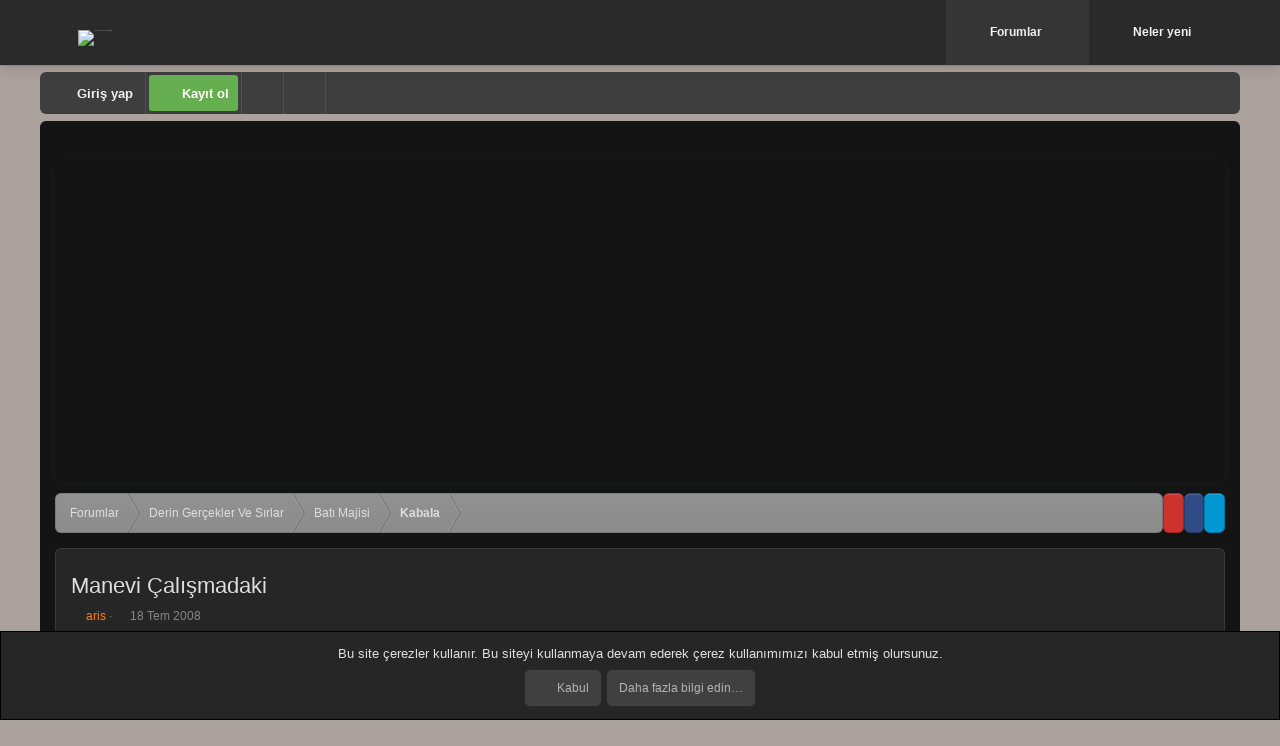

--- FILE ---
content_type: text/html; charset=utf-8
request_url: https://www.gizlimabet.com/konular/manevi-calismadaki.1096/
body_size: 23003
content:
<!DOCTYPE html>
<html id="XF" lang="tr-TR" dir="LTR"
	data-xf="2.3"
	data-app="public"
	
	
	data-template="thread_view"
	data-container-key="node-179"
	data-content-key="thread-1096"
	data-logged-in="false"
	data-cookie-prefix="xf_"
	data-csrf="1768463790,91147eedb23f7fed52f0e1754674eccc"
	data-style-id="14" 
	class="has-no-js template-thread_view"
	>
<head>
	
	
	

	<meta charset="utf-8" />
	<title>Manevi Çalışmadaki | &quot;Gizlimabet Parapsikoloji Platformu&quot;</title>
	<link rel="manifest" href="/webmanifest.php">

	<meta http-equiv="X-UA-Compatible" content="IE=Edge" />
	<meta name="viewport" content="width=device-width, initial-scale=1, viewport-fit=cover">

	
		
			
				<meta name="theme-color" media="(prefers-color-scheme: dark)" content="#454a54" />
				<meta name="theme-color" media="(prefers-color-scheme: light)" content="#262626" />
			
		
	

	<meta name="apple-mobile-web-app-title" content="&quot;Gizlimabet Parapsikoloji Platformu&quot;">
	

	
		
		<meta name="description" content="MANEVİ ÇALIŞMADAKİ, KABALA’DA DESTEK NEDİR? - ŞAMATİ 6

Kişi Kabala çalışırken ve tüm davranışlarının ihsan etmek için olmasını istediğinde, kişi her zaman..." />
		<meta property="og:description" content="MANEVİ ÇALIŞMADAKİ, KABALA’DA DESTEK NEDİR? - ŞAMATİ 6

Kişi Kabala çalışırken ve tüm davranışlarının ihsan etmek için olmasını istediğinde, kişi her zaman Işık’tan destek alabilmeye çalışmalıdır. Destek canlılık olarak düşünülebilir ve bu sevgi, korku, yükseliş hissi, tazelik vs gibi hislerdir..." />
		<meta property="twitter:description" content="MANEVİ ÇALIŞMADAKİ, KABALA’DA DESTEK NEDİR? - ŞAMATİ 6

Kişi Kabala çalışırken ve tüm davranışlarının ihsan etmek için olmasını istediğinde, kişi her zaman Işık’tan destek alabilmeye çalışmalıdır..." />
	
	
		<meta property="og:url" content="https://www.gizlimabet.com/konular/manevi-calismadaki.1096/" />
	
		<link rel="canonical" href="https://www.gizlimabet.com/konular/manevi-calismadaki.1096/" />
	

	
		
	
	
	<meta property="og:site_name" content="&quot;Gizlimabet Parapsikoloji Platformu&quot;" />


	
	
		
	
	
	<meta property="og:type" content="website" />


	
	
		
	
	
	
		<meta property="og:title" content="Manevi Çalışmadaki" />
		<meta property="twitter:title" content="Manevi Çalışmadaki" />
	


	
	
	
	

	
	
	
	
		
	
	

	<link rel="stylesheet" href="/css.php?css=public%3Anormalize.css%2Cpublic%3Afa.css%2Cpublic%3Avariations.less%2Cpublic%3Acore.less%2Cpublic%3Aapp.less&amp;s=14&amp;l=5&amp;d=1766483959&amp;k=d567b9f0aacc96877449533d84a6534e49dd6a3a" />

	<link rel="stylesheet" href="/css.php?css=public%3Amessage.less%2Cpublic%3Anotices.less%2Cpublic%3Ashare_controls.less%2Cpublic%3Aextra.less&amp;s=14&amp;l=5&amp;d=1766483959&amp;k=103884488b54493dd4c9b8c3f901d7d2487717e3" />


	
		<script src="/js/xf/preamble.min.js?_v=2570ef90"></script>
	

	
	<script src="/js/vendor/vendor-compiled.js?_v=2570ef90" defer></script>
	<script src="/js/xf/core-compiled.js?_v=2570ef90" defer></script>

	<script>
		window.addEventListener('DOMContentLoaded', function() {
			XF.extendObject(true, XF.config, {
				// 
				userId: 0,
				enablePush: false,
				pushAppServerKey: '',
				url: {
					fullBase: 'https://www.gizlimabet.com/',
					basePath: '/',
					css: '/css.php?css=__SENTINEL__&s=14&l=5&d=1766483959',
					js: '/js/__SENTINEL__?_v=2570ef90',
					icon: '/data/local/icons/__VARIANT__.svg?v=1766483960#__NAME__',
					iconInline: '/styles/fa/__VARIANT__/__NAME__.svg?v=5.15.3',
					keepAlive: '/login/keep-alive'
				},
				cookie: {
					path: '/',
					domain: '',
					prefix: 'xf_',
					secure: true,
					consentMode: 'simple',
					consented: ["optional","_third_party"]
				},
				cacheKey: 'f3ed7234243583f554e27d349fe769c5',
				csrf: '1768463790,91147eedb23f7fed52f0e1754674eccc',
				js: {},
				fullJs: false,
				css: {"public:message.less":true,"public:notices.less":true,"public:share_controls.less":true,"public:extra.less":true},
				time: {
					now: 1768463790,
					today: 1768424400,
					todayDow: 4,
					tomorrow: 1768510800,
					yesterday: 1768338000,
					week: 1767906000,
					month: 1767214800,
					year: 1767214800
				},
				style: {
					light: 'alternate',
					dark: 'default',
					defaultColorScheme: 'dark'
				},
				borderSizeFeature: '3px',
				fontAwesomeWeight: 'r',
				enableRtnProtect: true,
				
				enableFormSubmitSticky: true,
				imageOptimization: 'optimize',
				imageOptimizationQuality: 0.85,
				uploadMaxFilesize: 943718400,
				uploadMaxWidth: 0,
				uploadMaxHeight: 0,
				allowedVideoExtensions: ["m4v","mov","mp4","mp4v","mpeg","mpg","ogv","webm"],
				allowedAudioExtensions: ["mp3","opus","ogg","wav"],
				shortcodeToEmoji: true,
				visitorCounts: {
					conversations_unread: '0',
					alerts_unviewed: '0',
					total_unread: '0',
					title_count: true,
					icon_indicator: true
				},
				jsMt: {"xf\/action.js":"56eea1c7","xf\/embed.js":"56eea1c7","xf\/form.js":"56eea1c7","xf\/structure.js":"56eea1c7","xf\/tooltip.js":"56eea1c7"},
				jsState: {},
				publicMetadataLogoUrl: '',
				publicPushBadgeUrl: 'https://www.gizlimabet.com/styles/default/xenforo/bell.png'
			});

			XF.extendObject(XF.phrases, {
				// 
				date_x_at_time_y:     "{date} {time}\'de",
				day_x_at_time_y:      "{day} saat {time}\'de",
				yesterday_at_x:       "Dün {time} da",
				x_minutes_ago:        "{minutes} dakika önce",
				one_minute_ago:       "1 dakika önce",
				a_moment_ago:         "Az önce",
				today_at_x:           "Bugün {time}",
				in_a_moment:          "Birazdan",
				in_a_minute:          "Bir dakika içinde",
				in_x_minutes:         "{minutes} dakika sonra",
				later_today_at_x:     "Bu gün {time}",
				tomorrow_at_x:        "Yarın {time} \'da",
				short_date_x_minutes: "{minutes}m",
				short_date_x_hours:   "{hours}h",
				short_date_x_days:    "{days}d",

				day0: "Pazar",
				day1: "Pazartesi",
				day2: "Salı",
				day3: "Çarşamba",
				day4: "Perşembe",
				day5: "Cuma",
				day6: "Cumartesi",

				dayShort0: "Pazar",
				dayShort1: "Pzrts",
				dayShort2: "Salı",
				dayShort3: "Çrşb",
				dayShort4: "Prşb",
				dayShort5: "Cuma",
				dayShort6: "Cmrts",

				month0: "Ocak",
				month1: "Şubat",
				month2: "Mart",
				month3: "Nisan",
				month4: "Mayıs",
				month5: "Haziran",
				month6: "Temmuz",
				month7: "Ağustos",
				month8: "Eylül",
				month9: "Ekim",
				month10: "Kasım",
				month11: "Aralık",

				active_user_changed_reload_page: "Aktif kullanıcı değişti. Tarayıcı sayfanızı yenileyerek yeni aktif sisteme geçebilirisiniz.",
				server_did_not_respond_in_time_try_again: "Sunucu zamanında yanıt vermedi. Tekrar deneyin.",
				oops_we_ran_into_some_problems: "Hata! Bazı sorunlarla karşılaştık.",
				oops_we_ran_into_some_problems_more_details_console: "Hata! Bazı sorunlarla karşılaştık. Lütfen daha sonra tekrar deneyiniz. Sorun kullandığınız tarayıcısından kaynaklıda olabilir.",
				file_too_large_to_upload: "Dosya yüklenemeyecek kadar büyük.",
				uploaded_file_is_too_large_for_server_to_process: "Yüklemeye çalıştığınız dosya sunucunun işlemesi için çok büyük.",
				files_being_uploaded_are_you_sure: "Dosyalar hala yükleniyor. Bu formu göndermek istediğinizden emin misiniz?",
				attach: "Dosya ekle",
				rich_text_box: "Zengin metin kutusu",
				close: "Kapat",
				link_copied_to_clipboard: "Bağlantı panoya kopyalandı.",
				text_copied_to_clipboard: "Metin panoya kopyalandı.",
				loading: "Yükleniyor…",
				you_have_exceeded_maximum_number_of_selectable_items: "You have exceeded the maximum number of selectable items.",

				processing: "İşleminiz yapılıyor",
				'processing...': "İşleminiz yapılıyor…",

				showing_x_of_y_items: "{total} öğenin {count} tanesi gösteriliyor",
				showing_all_items: "Tüm öğeler gösteriliyor",
				no_items_to_display: "Görüntülenecek öğe yok",

				number_button_up: "Yükselt",
				number_button_down: "Düşür",

				push_enable_notification_title: "Push bildirimleri \"Gizlimabet Parapsikoloji Platformu\" adresinde başarıyla etkinleştirildi",
				push_enable_notification_body: "Push bildirimlerini etkinleştirdiğiniz için teşekkür ederiz!",

				pull_down_to_refresh: "Pull down to refresh",
				release_to_refresh: "Release to refresh",
				refreshing: "Refreshing…"
			});
		});
	</script>

	


	

	
	<script async src="https://www.googletagmanager.com/gtag/js?id=UA-49960598-1"></script>
	<script>
		window.dataLayer = window.dataLayer || [];
		function gtag(){dataLayer.push(arguments);}
		gtag('js', new Date());
		gtag('config', 'UA-49960598-1', {
			// 
			
			
		});
	</script>


	<script>
(function(){
let xfhtml = document.getElementById('XF');
function applySetting(settingName, settingOn, allowToggle){
	
	// Theme editor is enabled. Check for selected toggle, otherwise apply default
		if(allowToggle === 1){
			let choice = localStorage.getItem(settingName);
			if( (choice === 'on') || (!choice && (settingOn === 1)) ){
				xfhtml.classList.add(settingName);
			}
		} else if(settingOn === 1){
			xfhtml.classList.add(settingName);
		}
	
}

applySetting('focus-mobile-navigation-bar', 1, 1);


applySetting('focus-fluid', 0, 1);


applySetting('focus-grid', 0, 1);


applySetting('focus-sidebar-sticky', 1, 1);


applySetting('focus-sidebar-flip', 0, 1);





	let backgroundChoice = localStorage.getItem('xenfocusBackground-14');
	if(backgroundChoice){ xfhtml.setAttribute('data-focus-bg', '' + backgroundChoice + '');	} else { xfhtml.setAttribute('data-focus-bg', '1'); }

})();
</script>


</head>
<body data-template="thread_view">

















  
    
    
    


    
  
    



    
    
    
    


    
    
    


    
    
    
    




















<div class="p-pageWrapper" id="top">

	<!-- Header: start -->
	<header class="p-header" id="header">
		<div class="p-header-inner">
			<div class="p-header-content">

				

	

	<!-- Logo -->
	<div class="p-header-logo p-header-logo--image">
		<a href="https://www.gizlimabet.com" class='focus-logo'>
			
	<span class='focus-logo--holiday'>
		
			<i class="fa--xf far fa-heart "><svg xmlns="http://www.w3.org/2000/svg" role="img" aria-hidden="true" ><use href="/data/local/icons/regular.svg?v=1766483960#heart"></use></svg></i>
		
	</span>

			
				<span class='focus-logo--image'>
	                

	

	
		
		

		
	
		
		

		
	

	

	<picture data-variations="{&quot;default&quot;:{&quot;1&quot;:&quot;\/data\/assets\/logo_default\/xf-logo.png&quot;,&quot;2&quot;:null},&quot;alternate&quot;:{&quot;1&quot;:&quot;\/data\/assets\/logo_default\/xf-logo.png&quot;,&quot;2&quot;:null}}">
		
		
		

		
			
			
			

			
		

		<img src="/data/assets/logo_default/xf-logo.png"  width="100" height="36" alt="&quot;Gizlimabet Parapsikoloji Platformu&quot;" />
	</picture>


	            </span>
	        
	        
		</a>
	</div>



    <div class='focus-ad'></div>
	
    
    <!-- Navigation wrap -->
    <nav class='focus-wrap-nav'>
		<div class="p-nav-scroller hScroller" data-xf-init="h-scroller" data-auto-scroll=".p-navEl.is-selected">
			<div class="hScroller-scroll">
				<ul class="p-nav-list js-offCanvasNavSource">
				
					<li>
						
	<div class="p-navEl is-selected" data-has-children="true">
		

			
	
	<a href="/"
		class="p-navEl-link p-navEl-link--splitMenu "
		
		
		data-nav-id="forums">Forumlar</a>


			<a data-xf-key="1"
				data-xf-click="menu"
				data-menu-pos-ref="< .p-navEl"
				class="p-navEl-splitTrigger"
				role="button"
				tabindex="0"
				aria-label="Genişletilmiş geçiş"
				aria-expanded="false"
				aria-haspopup="true"></a>

		
		
			<div class="menu menu--structural" data-menu="menu" aria-hidden="true">
				<div class="menu-content">
					
						
	
	
	<a href="/whats-new/posts/"
		class="menu-linkRow u-indentDepth0 js-offCanvasCopy "
		
		
		data-nav-id="newPosts">Yeni mesajlar</a>

	

					
				</div>
			</div>
		
	</div>

					</li>
				
					<li>
						
	<div class="p-navEl " data-has-children="true">
		

			
	
	<a href="/whats-new/"
		class="p-navEl-link p-navEl-link--splitMenu "
		
		
		data-nav-id="whatsNew">Neler yeni</a>


			<a data-xf-key="2"
				data-xf-click="menu"
				data-menu-pos-ref="< .p-navEl"
				class="p-navEl-splitTrigger"
				role="button"
				tabindex="0"
				aria-label="Genişletilmiş geçiş"
				aria-expanded="false"
				aria-haspopup="true"></a>

		
		
			<div class="menu menu--structural" data-menu="menu" aria-hidden="true">
				<div class="menu-content">
					
						
	
	
	<a href="/featured/"
		class="menu-linkRow u-indentDepth0 js-offCanvasCopy "
		
		
		data-nav-id="featured">Featured content</a>

	

					
						
	
	
	<a href="/whats-new/posts/"
		class="menu-linkRow u-indentDepth0 js-offCanvasCopy "
		 rel="nofollow"
		
		data-nav-id="whatsNewPosts">Yeni mesajlar</a>

	

					
						
	
	
	<a href="/whats-new/latest-activity"
		class="menu-linkRow u-indentDepth0 js-offCanvasCopy "
		 rel="nofollow"
		
		data-nav-id="latestActivity">Son aktiviteler</a>

	

					
				</div>
			</div>
		
	</div>

					</li>
				
				</ul>
			</div>
		</div>
	</nav>
    

    

				
			</div>
		</div>
	</header>
	<!-- Header: end -->

	<div class='focus-wrapper focus-width'>


			

			<!-- Secondary header: start -->
			
    
    <!-- Secondary header -->
    
	<div class="p-nav">
		<div class="p-nav-inner">
			
			<div class='focus-mobile-navigation'>
				<button type="button" class="button button--plain p-nav-menuTrigger" data-xf-click="off-canvas" data-menu=".js-headerOffCanvasMenu" tabindex="0" aria-label="Menü"><span class="button-text">
					<i aria-hidden="true"></i>
					<span class="p-nav-menuText">Menü</span>
				</span></button>
				<div class='focus-mobile-logo'>
					<a href="https://www.gizlimabet.com">
						
	                        

	

	
		
		

		
	
		
		

		
	

	

	<picture data-variations="{&quot;default&quot;:{&quot;1&quot;:&quot;\/data\/assets\/logo_default\/xf-logo.png&quot;,&quot;2&quot;:null},&quot;alternate&quot;:{&quot;1&quot;:&quot;\/data\/assets\/logo_default\/xf-logo.png&quot;,&quot;2&quot;:null}}">
		
		
		

		
			
			
			

			
		

		<img src="/data/assets/logo_default/xf-logo.png"  width="100" height="36" alt="&quot;Gizlimabet Parapsikoloji Platformu&quot;" />
	</picture>


						
					</a>
				</div>
			</div>
			<div class='focus-wrap-user'>
    
		<div class="p-nav-opposite">
			<div class="p-navgroup p-account p-navgroup--guest">
				
					<a href="/login/" class="p-navgroup-link p-navgroup-link--textual p-navgroup-link--logIn" data-xf-click="overlay" data-follow-redirects="on">
						<span class="p-navgroup-linkText">Giriş yap</span>
					</a>
					
						<a href="/register/" class="p-navgroup-link p-navgroup-link--textual p-navgroup-link--register" data-xf-click="overlay" data-follow-redirects="on">
							<span class="p-navgroup-linkText">Kayıt ol</span>
						</a>
					
				
				
				
	<a href="#" class="p-navgroup-link" rel="nofollow" data-xf-init="tooltip" title="Customize" data-xenfocus-editor>
		<i class="fa--xf far fa-toggle-on "><svg xmlns="http://www.w3.org/2000/svg" role="img" aria-hidden="true" ><use href="/data/local/icons/regular.svg?v=1766483960#toggle-on"></use></svg></i>
	</a>

				
	<a href="/misc/style-variation" rel="nofollow"
	   class="p-navgroup-link js-styleVariationsLink"
	   data-xf-init="tooltip" title="Style variation"
	   data-xf-click="menu" role="button" aria-expanded="false" aria-haspopup="true">

		<i class="fa--xf far fa-adjust "><svg xmlns="http://www.w3.org/2000/svg" role="img" ><title>Style variation</title><use href="/data/local/icons/regular.svg?v=1766483960#adjust"></use></svg></i>
	</a>

	<div class="menu" data-menu="menu" aria-hidden="true">
		<div class="menu-content js-styleVariationsMenu">
			

	
		

	<a href="/misc/style-variation?reset=1&amp;t=1768463790%2C91147eedb23f7fed52f0e1754674eccc"
		class="menu-linkRow is-selected"
		rel="nofollow"
		data-xf-click="style-variation" data-variation="">

		<i class="fa--xf far fa-adjust "><svg xmlns="http://www.w3.org/2000/svg" role="img" aria-hidden="true" ><use href="/data/local/icons/regular.svg?v=1766483960#adjust"></use></svg></i>

		
			System
		
	</a>


		

	<a href="/misc/style-variation?variation=alternate&amp;t=1768463790%2C91147eedb23f7fed52f0e1754674eccc"
		class="menu-linkRow "
		rel="nofollow"
		data-xf-click="style-variation" data-variation="alternate">

		<i class="fa--xf far fa-sun "><svg xmlns="http://www.w3.org/2000/svg" role="img" aria-hidden="true" ><use href="/data/local/icons/regular.svg?v=1766483960#sun"></use></svg></i>

		
			light
		
	</a>


		

	<a href="/misc/style-variation?variation=default&amp;t=1768463790%2C91147eedb23f7fed52f0e1754674eccc"
		class="menu-linkRow "
		rel="nofollow"
		data-xf-click="style-variation" data-variation="default">

		<i class="fa--xf far fa-moon "><svg xmlns="http://www.w3.org/2000/svg" role="img" aria-hidden="true" ><use href="/data/local/icons/regular.svg?v=1766483960#moon"></use></svg></i>

		
			Karanlık ton
		
	</a>

	

	
		
	

		</div>
	</div>

	            
			</div>

			<div class="p-navgroup p-discovery p-discovery--noSearch">
				<a href="/whats-new/"
					class="p-navgroup-link p-navgroup-link--iconic p-navgroup-link--whatsnew"
				   	aria-label="Neler yeni"
					title="Neler yeni">
					<i aria-hidden="true"></i>
					<span class="p-navgroup-linkText">Neler yeni</span>
				</a>

				
			</div>
		</div>
	

</div>
			

	<!-- Search -->
	<div class='focus-wrap-search'>
	
		

	</div>

		</div>
	</div>
    

			
    <!-- Sub navigation -->
	
		<div class="p-sectionLinks">
			<div class="p-sectionLinks-inner hScroller" data-xf-init="h-scroller">
				<div class="hScroller-scroll">
					<ul class="p-sectionLinks-list">
					
						<li>
							
	<div class="p-navEl " >
		

			
	
	<a href="/whats-new/posts/"
		class="p-navEl-link "
		
		data-xf-key="alt+1"
		data-nav-id="newPosts">Yeni mesajlar</a>


			

		
		
	</div>

						</li>
					
					</ul>
				</div>
			</div>
		</div>
	

			<!-- Secondary header: end -->


<div class='focus-content'>
	




<div class="p-body">
	<div class="p-body-inner">
		<!--XF:EXTRA_OUTPUT-->

	
	
	 
		
	
		<!-- İceriklerin üzerinde -->
			
	 
	 
	
	 
	 
		


        

        
        


        
		

		

		
	
	
	 
		
	 
	 
	
	 
	 
		



	
	<div style="position: relative; width: 100%; height: 0; padding-top: 27.7778%;
	 padding-bottom: 0; box-shadow: 0 2px 8px 0 rgba(63,69,81,0.16); margin-top: 1.6em; margin-bottom: 0.9em; overflow: hidden;
	 border-radius: 8px; will-change: transform;">
	  <iframe loading="lazy" style="position: absolute; width: 100%; height: 100%; top: 0; left: 0; border: none; padding: 0;margin: 0;"
	    src="https://www.canva.com/design/DAG8URTT3v4/hv9bSnX5S1Ru2QU5wzO2zw/view?embed" allowfullscreen="allowfullscreen" allow="fullscreen">
	  </iframe>
	</div>
	<a href="https:&#x2F;&#x2F;www.canva.com&#x2F;design&#x2F;DAG8URTT3v4&#x2F;hv9bSnX5S1Ru2QU5wzO2zw&#x2F;view?utm_content=DAG8URTT3v4&amp;utm_campaign=designshare&amp;utm_medium=embeds&amp;utm_source=link" target="_blank" rel="noopener"></a>


		
        
	        <div class='focus-breadcrumb'>
				
					

	
	
	
	
		<div class="p-breadcrumbs-wrap ">
			<ul class="p-breadcrumbs " itemscope itemtype="https://schema.org/BreadcrumbList">
				
					

					
						
						
	<li itemprop="itemListElement" itemscope itemtype="https://schema.org/ListItem">
		<a href="/" itemprop="item">
			<span itemprop="name">Forumlar</span>
		</a>
		<meta itemprop="position" content="1" />
	</li>

					

					
					
						
						
	<li itemprop="itemListElement" itemscope itemtype="https://schema.org/ListItem">
		<a href="/#derin-gercekler-ve-sirlar.154" itemprop="item">
			<span itemprop="name">Derin Gerçekler Ve Sırlar</span>
		</a>
		<meta itemprop="position" content="2" />
	</li>

					
						
						
	<li itemprop="itemListElement" itemscope itemtype="https://schema.org/ListItem">
		<a href="/forumlar/bati-majisi.176/" itemprop="item">
			<span itemprop="name">Batı Majisi</span>
		</a>
		<meta itemprop="position" content="3" />
	</li>

					
						
						
	<li itemprop="itemListElement" itemscope itemtype="https://schema.org/ListItem">
		<a href="/forumlar/kabala.179/" itemprop="item">
			<span itemprop="name">Kabala</span>
		</a>
		<meta itemprop="position" content="4" />
	</li>

					

				
			</ul>
		</div>
	

				
				<ul class='xenfocus-social'>
	<li><a href='#youtube.com' target='_blank'></a></li>
<li><a href='#facebook.com/' target='_blank'></a></li>
<li><a href='#twitter.com' target='_blank'></a></li>
</ul>
			</div>
		

        
            
		
	
	
	 
		
	 
	 
	
	 
	 
		



		
	<noscript class="js-jsWarning"><div class="blockMessage blockMessage--important blockMessage--iconic u-noJsOnly">JavaScript devre dışı. Daha iyi bir deneyim için, önce lütfen tarayıcınızda JavaScript'i etkinleştirin.</div></noscript>

		
	<div class="blockMessage blockMessage--important blockMessage--iconic js-browserWarning" style="display: none">Çok eski bir web tarayıcısı kullanıyorsunuz. Bu veya diğer siteleri görüntülemekte sorunlar yaşayabilirsiniz..<br />Tarayıcınızı güncellemeli veya <a href="https://www.google.com/chrome/" target="_blank">alternatif bir tarayıcı</a> kullanmalısınız.</div>


		
			<div class="p-body-header">
			
				
					<div class="p-title ">
					
						
							<h1 class="p-title-value">Manevi Çalışmadaki</h1>
						
						
					
					</div>
				

				
					<div class="p-description">
	<ul class="listInline listInline--bullet">
		<li>
			<i class="fa--xf far fa-user "><svg xmlns="http://www.w3.org/2000/svg" role="img" ><title>Konbuyu başlatan</title><use href="/data/local/icons/regular.svg?v=1766483960#user"></use></svg></i>
			<span class="u-srOnly">Konbuyu başlatan</span>

			<a href="/uyeler/aris.53/" class="username  u-concealed" dir="auto" data-user-id="53" data-xf-init="member-tooltip"><span class="username--style2">aris</span></a>
		</li>
		<li>
			<i class="fa--xf far fa-clock "><svg xmlns="http://www.w3.org/2000/svg" role="img" ><title>Başlangıç tarihi</title><use href="/data/local/icons/regular.svg?v=1766483960#clock"></use></svg></i>
			<span class="u-srOnly">Başlangıç tarihi</span>

			<a href="/konular/manevi-calismadaki.1096/" class="u-concealed"><time  class="u-dt" dir="auto" datetime="2008-07-18T21:11:28+0400" data-timestamp="1216401088" data-date="18 Tem 2008" data-time="21:11" data-short="Tem &#039;08" title="18 Tem 2008 21:11&#039;de">18 Tem 2008</time></a>
		</li>
		
		
	</ul>
</div>
				
			
			</div>
		

		<div class="p-body-main  ">
			
			
			<div class="p-body-contentCol"></div>
			
			
			

			<div class="p-body-content">
				
				<div class="p-body-pageContent">










	
	
	
		
	
	
	


	
	
	
		
	
	
	


	
	
		
	
	
	


	
	



	












	

	
		
	



















<div class="block block--messages" data-xf-init="" data-type="post" data-href="/inline-mod/" data-search-target="*">

	<span class="u-anchorTarget" id="posts"></span>

	
		
	

	

	<div class="block-outer"></div>

	

	
		
	<div class="block-outer js-threadStatusField"></div>

	

	<div class="block-container lbContainer"
		data-xf-init="lightbox select-to-quote"
		data-message-selector=".js-post"
		data-lb-id="thread-1096"
		data-lb-universal="0">

		<div class="block-body js-replyNewMessageContainer">
			
				

					

					
						

	
	

	

	
	<article class="message message--post js-post js-inlineModContainer  "
		data-author="aris"
		data-content="post-8931"
		id="js-post-8931"
		>

		

		<span class="u-anchorTarget" id="post-8931"></span>

		
			<div class="message-inner">
				
					<div class="message-cell message-cell--user">
						

	<section class="message-user"
		>

		

		<div class="message-avatar ">
			<div class="message-avatar-wrapper">
				<a href="/uyeler/aris.53/" class="avatar avatar--m" data-user-id="53" data-xf-init="member-tooltip">
			<img src="/data/avatars/m/0/53.jpg?1533167081"  alt="aris" class="avatar-u53-m" width="96" height="96" loading="lazy" /> 
		</a>
				
			</div>
		</div>
		<div class="message-userDetails">
			<h4 class="message-name"><a href="/uyeler/aris.53/" class="username " dir="auto" data-user-id="53" data-xf-init="member-tooltip"><span class="username--style2">aris</span></a></h4>
			
			<div class="userBanner xgtKullaniciafis xgtKullaniciafis--kayitli message-userBanner"></span><span class="xgtKullaniciafis-ikon"></span><strong>Kayıtlı Üye</strong></span></div>
		</div>
		
			
			
		
		<span class="message-userArrow"></span>
	</section>

					</div>
				

				
					<div class="message-cell message-cell--main">
					
						<div class="message-main js-quickEditTarget">

							
								

	

	<header class="message-attribution message-attribution--split">
		<ul class="message-attribution-main listInline ">
			
			
			<li class="u-concealed">
				<a href="/konular/manevi-calismadaki.1096/post-8931" rel="nofollow" >
					<time  class="u-dt" dir="auto" datetime="2008-07-18T21:11:28+0400" data-timestamp="1216401088" data-date="18 Tem 2008" data-time="21:11" data-short="Tem &#039;08" title="18 Tem 2008 21:11&#039;de">18 Tem 2008</time>
				</a>
			</li>
			
		</ul>

		<ul class="message-attribution-opposite message-attribution-opposite--list ">
			
			<li>
				<a href="/konular/manevi-calismadaki.1096/post-8931"
					class="message-attribution-gadget"
					data-xf-init="share-tooltip"
					data-href="/posts/8931/share"
					aria-label="Paylaş"
					rel="nofollow">
					<i class="fa--xf far fa-share-alt "><svg xmlns="http://www.w3.org/2000/svg" role="img" aria-hidden="true" ><use href="/data/local/icons/regular.svg?v=1766483960#share-alt"></use></svg></i>
				</a>
			</li>
			
				<li class="u-hidden js-embedCopy">
					
	<a href="javascript:"
		data-xf-init="copy-to-clipboard"
		data-copy-text="&lt;div class=&quot;js-xf-embed&quot; data-url=&quot;https://www.gizlimabet.com&quot; data-content=&quot;post-8931&quot;&gt;&lt;/div&gt;&lt;script defer src=&quot;https://www.gizlimabet.com/js/xf/external_embed.js?_v=2570ef90&quot;&gt;&lt;/script&gt;"
		data-success="Embed code HTML copied to clipboard."
		class="">
		<i class="fa--xf far fa-code "><svg xmlns="http://www.w3.org/2000/svg" role="img" aria-hidden="true" ><use href="/data/local/icons/regular.svg?v=1766483960#code"></use></svg></i>
	</a>

				</li>
			
			
			
				<li>
					<a href="/konular/manevi-calismadaki.1096/post-8931" rel="nofollow">
						#1
					</a>
				</li>
			
		</ul>
	</header>

							

							<div class="message-content js-messageContent">
							

								
									
	
	
	

								

								
									
	

	<div class="message-userContent lbContainer js-lbContainer "
		data-lb-id="post-8931"
		data-lb-caption-desc="aris &middot; 18 Tem 2008 21:11&#039;de">

		
			

	
		
	

		

		<article class="message-body js-selectToQuote">
			
				
			

			<div >
				
					<div class="bbWrapper">MANEVİ ÇALIŞMADAKİ, KABALA’DA DESTEK NEDİR? - ŞAMATİ 6<br />
<br />
Kişi Kabala çalışırken ve tüm davranışlarının ihsan etmek için olmasını istediğinde, kişi her zaman Işık’tan destek alabilmeye çalışmalıdır. Destek canlılık olarak düşünülebilir ve bu sevgi, korku, yükseliş hissi, tazelik vs gibi hislerdir ve kişi bunların hepsini manevi çalışmasından almalı. Başka bir değişle, kişinin çalışması kendisinde bu tür hisler uyandırmalı. <br />
<br />
Ancak, kişi manevi çalışmasını yaptıkça ve bu tür hislerden geçmiyor ise, bu Işık (Tora) tanımı altına girmez. Zira Tora ışık demektir ve manevi çalışmadan bahsederken kişinin Tora’dan aldığı manevi izlenim olan Işık’tan bahsetmekteyiz ve hocalarımızın yazdığı gibi, “Ben kötü eğilimi yarattım ve Ben şifası olan Tora’yı (ışıkda edinilen ıslah) yarattım.” Bu manevi çalışmadaki Işık’tan bahsetmektedir çünkü kişiyi sadece manevi çalışmasından edindiği Işık ıslah edebilir. <br />
<br />
Bilmeliyiz ki Tora iki izlenime ayrılmaktadır: 1- Tora, 2- Mitzva (Sevap). Aslında bu iki konuyu da kişinin Yaratan’ın yolunda ilerlemeden önce anlaması mümkün değildir, bu yol “Yaratan’ın öğütleri O’ndan korkanlar içindir.” Bu koşul böyledir, çünkü kişi Kral’ın Sarayına girmek için hazırlanırken, Gerçeğin Yolunu anlaması mümkün değildir.<br />
<br />
Ama hazırlık safhasında olan bir kişi için bile anlayabileceği bir örnek verebiliriz. Hocalarımız şöyle yazar; Rav Yusuf şöyle dedi “Bir sevap işlendikçe hem korur hem de kurtarır ve manevi çalışmada kişiyi hem uyguladıkça hem de uygulamasa da korur.” <br />
<br />
“Uygulandığı” zaman demek kişinin biraz Işık aldığı zamandır. Kişi ancak Işık hala kendisiyle olduğu zaman kullanabilir, çünkü şimdi ışık kendisine yansıdığı için mutluluk içerisindedir. Buna Mitzva denir, henüz maneviyatı edinmemiştir ama ışıktan Keduşa (kutsallık) denilen canlılığı almıştır. <br />
<br />
Öteki taraftan da, kişi manevi çalışması vasıtasıyla yol alır ve kişi kat etmiş olduğu mesafeyi “uygulamadığı” zamanda da kullanabilir. Şu demektir ki, kişiye Işık yansımadığı zaman bile, çünkü Işığın yansıması kendisinden ayrılmıştır, kişi ilerlediği yolda edindiklerini Işık kendisinden ayrılsa da kullanabilir. <br />
<br />
Hala, kişi uyguladığı zaman bilmelidir ki, Mitzva maneviyatı uygulamadığı zamandan daha değerlidir. Uygulandığı zaman demek kişinin üzerine ışık çektiği zamandır, buna “uygulamak” denir, kişi içine ışığı aldığı zaman. <br />
<br />
Dolayısıyla kişinin Işığı var iken, Mitzva kişinin maneviyatında ışığı olmadığı zamandan daha önemlidir, bu şu demektir; yani manevi çalışmasında bir hayat hissetmediği zaman. Bir taraftan canlılık ve hayat hissetmediği zaman, buna Işık denir ve Mitzva yaptığı zaman kişi canlılık kazanır, buna da Işık denir. Bu koşulda Mitzva daha önemlidir. <br />
<br />
Dolayısıyla, kişi canlılık hissetmediği zaman, kişiye “kötü” denir. Bunun nedeni kişinin “Yaratan dünyayı iyilik ve iyilikseverlikle yönetiyor” diyememesindendir. Bu durum içerisindeki bir kişiye “kötü” denir, çünkü Yaratan’ını kınamaktadır, zira şimdi kendisinde hiç bir canlılık hissetmemektedir ve kişinin memnunluk duyacağı bir şey yoktur ki Yaratan’a dönüp kendisini iyi hissettiği için teşekkür etsin. <br />
<br />
Kişi Yaratan’ın ilahi takdirinin iyilik dolu olduğunu söyleyemez, zira biz manevi yoldaki hislerimizi organlarımızda hissetmekteyiz. Eğer kişi haz ve memnunluğu hissetmezse, bir başkasının zevk ve mutluluk duygusu kendisine ne verebilir ki?<br />
<br />
Eğer kişi gerçekten İlahiyatın arkadaşına iyilik olarak ifşa olduğuna inansa idi, buna olan inancı kişiye Yaratan’ın tüm dünyayı iyilik ve iyilikseverlikle yönettiğine inandırır ve Yaratan’ın iyilikle yönettiğine olan inancı kendisine mutluluk ve haz verirdi. Eğer kişiye hayat ve canlılık ve mutluluk getirmeyecek ise, kişinin arkadaşına Yaratan’ın sevgiyle bizlere baktığını söylemesinin ne anlamı var ki?<br />
<br />
En önemli olan şey kişinin kendi bedeninde hissettikleridir, kişi ya kendisini iyi hissediyordur ya da kötü. Kişi arkadaşının mutluluğunu ancak oda hissederse hissedebilir. Başka bir değişle, nedenler ne olursa olsun bizler bedenin hisleriyle öğreniriz. Sadece iyi hissediyorsa önemlidir. <br />
<br />
Ve kişi bu haldeyken “İyi ve iyiliksever” der. Eğer kişi kendisini kötü hissediyorsa, kişi Yaratan’ın kendisine sevgiyle yaklaştığını söyleyemez. Dolayısıyla, kişi tam olarak arkadaşının mutluluğundan mutluluk duyarsa ve bundan bir canlılık alırsa, kişi arkadaşı mutlu olduğu için mutlu ise, o zaman Yaratan’ın iyilikle yönettiğini söyleyebilir.<br />
<br />
Eğer kişinin hiç neşesi yok ise o zaman mutsuz hisseder. O zaman nasıl Yaratan iyiliksever diyebilir ki? Dolayısıyla, kişinin cansız ve mutsuz olduğu zamanlarda Yaratan için bir sevgisi yoktur ve Yaratan’ı haklı çıkartamamaktadır ve çok önemli ve yüce bir Kral için çalışma olanağına sahip olduğundan mutlu olamamaktadır. <br />
<br />
Bilmeliyiz ki Üst Işık tümüyle hareketsiz bir haldedir. Yaratan’ın tüm İsimleri aşağıdakilere göre hissedilir. Başka bir deyişle, Üst Işığa verilen tüm isimler, edinim sahibi olan kişidendir. Yani Üst Işık kişinin Işığı nasıl edindiğine göre tanımlanır, kişi Işığı hislerine göre tanımlar.<br />
<br />
Eğer kişi Yaratan’ın kendisine bir şey verdiğini hissetmiyorsa, kişi Yaratan’a ne isim verebilir ki? Kişi Yaratan’a inandığı zaman, kişi hissettiği her halin Yaratan’dan geldiğini söyler. O koşulda kişi içinde bulunduğu hissi hale göre Yaratan’ı tanımlar.<br />
<br />
Eğer kişi içinde bulunduğu koşuldan memnun ise, kişi Yaratan için iyiliksever der, çünkü hissettiği budur, O’ndan iyilik geldiğidir. Bu koşuldaki kişiye Tızadik (Haktan yana) denir, zira kişi Yaratan’ı Matzdik (haklı görmek) durumundadır.<br />
<br />
Eğer kişi içinde bulunduğu koşulda kendisini kötü hissediyorsa, kişi Yaratan’ın kendisine iyilikle yaklaştığını söyleyemez. Dolayısıyla, o koşuldayken kişiye Raşa (Kötü) denir çünkü Yaratan’ı Marşiha (kınamak) konumundadır.<br />
<br />
Ancak, bu koşulların arası yoktur, şöyle ki kişi içinde bulunduğu halde hem iyi ve hem de kötü hissediyorum dediği bir zaman yoktur. Kişi ya mutludur ya da mutsuz.<br />
<br />
Hocalarımız şöyle yazdı: “Dünya sadece ya tümüyle kötü ya da tümüyle erdemli için yaratıldı.” Çünkü kişinin kendisini hem iyi hem de kötü hissettiği bir realite yoktur. <br />
<br />
Hocalarımız bir arası var dediklerinde, bu yaratılan varlıkların bir zaman kavramı algıladıklarından kaynaklanmaktadır. İki koşulda ara dönem var diyebilirsiniz, arka arkaya, tıpkı iniş ve çıkışların olduğunu öğrendiğimiz gibi. Bunlar iki zamandır, kişi bir kötüdür ve bir de erdemli. Kişinin iyi ve kötü hissetmesi aynı anda olamaz. <br />
<br />
Şöyle ki maneviyat (Tora) Mitzva’dan daha önemlidir dedikleri zaman, bu tam olarak uygulanmadığı zamandır, şöyle ki kişinin canlılığı yoktur. Sonra maneviyat içinde hayat olmayan bir Mitzva’dan daha önemli olur. <br />
<br />
Bunun böyle olmasının nedeni kişi içinde hayat olmayan bir Mitzva’dan bir şey alamaz, zira maneviyatta kişi yolunda edindiklerine hala sahiptir. Canlılık kişiden ayrılmasına rağmen, aldığı yol içinde kalır ve bunu kullanabilir. Belli bir zaman vardır ki Mitzva maneviyattan (Tora) daha önemlidir, yani Mitzva da canlılık bulduğu ve manevi çalışmasında canlılık bulmadığı zaman.<br />
<br />
Dolayısıyla uygulanmadığı zaman, yani kişi çalışmasında hayat ve mutluluk hissetmediğinde, kişinin dua etmekten başka çaresi yoktur. Ancak dua ederken kişi kötü olduğunun farkında olmalıdır çünkü dünyadaki iyiliği ve mutluluğu hissetmemektedir, Yaratan’ın iyi olduğuna dair kişisel hesaplamalar yapmasına rağmen.<br />
<br />
Bunun yanı sıra, kişinin çalışmasında yaptığı tüm düşünceler gerçek değildir. Çalışmasında, eğer düşüncesi peşinde hareket getiriyorsa, yani organlarında his, şöyle ki organları Yaratan’ın iyi olduğunu hissetmektedir, kişinin organları hayat ve mutluluk hissetmelidir. Eğer kişi canlılığı hissetmiyorsa, organları Yaratan’ı sevmiyorsa, zira O sadece iyilik verir, kişinin tüm hesaplamaları ne işe yarar ki? <br />
<br />
Böylelikle kişi anlamalıdır ki eğer kişinin manevi çalışmasında bir canlılık ve mutluluk yok ise, bu kişinin kötü olduğuna dair bir işarettir, zira mutsuzdur. Eğer bir harekete neden olmuyorsa yapılan tüm hesaplamalar yanlıştır, yani kişiyi Yaratan sevgisine getirmiyorsa, çünkü O yaratılanlara sadece iyilik ve mutluluk verir.<br />
 <br />
alıntı</div>
				
			</div>

			<div class="js-selectToQuoteEnd">&nbsp;</div>
			
				
			
		</article>

		
			

	
		
	

		

		
	</div>

								

								
									
	

	

								

								
									
	

								

							
							</div>

							
								
	

	<footer class="message-footer">
		

		

		<div class="reactionsBar js-reactionsList ">
			
		</div>

		<div class="js-historyTarget message-historyTarget toggleTarget" data-href="trigger-href"></div>
	</footer>

							
						</div>

					
					</div>
				
			</div>
		
	</article>

	
	

					

					

				
			
		</div>
	</div>

	
		<div class="block-outer block-outer--after">
			
				

				
				
					<div class="block-outer-opposite">
						
							<a href="/login/" class="button button--link button--wrap" data-xf-click="overlay"><span class="button-text">
								Cevap yazmak için giriş yap yada kayıt ol.
							</span></a>
						
					</div>
				
			
		</div>
	

	
	

</div>











<div class="blockMessage blockMessage--none">
	

	

	
		

		<div class="shareButtons shareButtons--iconic" data-xf-init="share-buttons" data-page-url="" data-page-title="" data-page-desc="" data-page-image="">
			<span class="u-anchorTarget" id="_xfUid-1-1768463790"></span>

			
				<span class="shareButtons-label">Paylaş:</span>
			

			<div class="shareButtons-buttons">
				
					
						<a class="shareButtons-button shareButtons-button--brand shareButtons-button--facebook" href="#_xfUid-1-1768463790" data-href="https://www.facebook.com/sharer.php?u={url}">
							<i class="fa--xf fab fa-facebook-f "><svg xmlns="http://www.w3.org/2000/svg" role="img" aria-hidden="true" ><use href="/data/local/icons/brands.svg?v=1766483960#facebook-f"></use></svg></i>
							<span>Facebook</span>
						</a>
					

					
						<a class="shareButtons-button shareButtons-button--brand shareButtons-button--twitter" href="#_xfUid-1-1768463790" data-href="https://twitter.com/intent/tweet?url={url}&amp;text={title}">
							<svg xmlns="http://www.w3.org/2000/svg" height="1em" viewBox="0 0 512 512" class=""><!--! Font Awesome Free 6.4.2 by @fontawesome - https://fontawesome.com License - https://fontawesome.com/license (Commercial License) Copyright 2023 Fonticons, Inc. --><path d="M389.2 48h70.6L305.6 224.2 487 464H345L233.7 318.6 106.5 464H35.8L200.7 275.5 26.8 48H172.4L272.9 180.9 389.2 48zM364.4 421.8h39.1L151.1 88h-42L364.4 421.8z"/></svg> <span>X (Twitter)</span>
						</a>
					

					
						<a class="shareButtons-button shareButtons-button--brand shareButtons-button--linkedin" href="#_xfUid-1-1768463790" data-href="https://www.linkedin.com/sharing/share-offsite/?url={url}">
							<i class="fa--xf fab fa-linkedin "><svg xmlns="http://www.w3.org/2000/svg" role="img" aria-hidden="true" ><use href="/data/local/icons/brands.svg?v=1766483960#linkedin"></use></svg></i>
							<span>LinkedIn</span>
						</a>
					

					

					
						<a class="shareButtons-button shareButtons-button--brand shareButtons-button--pinterest" href="#_xfUid-1-1768463790" data-href="https://pinterest.com/pin/create/bookmarklet/?url={url}&amp;description={title}&amp;media={image}">
							<i class="fa--xf fab fa-pinterest-p "><svg xmlns="http://www.w3.org/2000/svg" role="img" aria-hidden="true" ><use href="/data/local/icons/brands.svg?v=1766483960#pinterest-p"></use></svg></i>
							<span>Pinterest</span>
						</a>
					

					
						<a class="shareButtons-button shareButtons-button--brand shareButtons-button--tumblr" href="#_xfUid-1-1768463790" data-href="https://www.tumblr.com/widgets/share/tool?canonicalUrl={url}&amp;title={title}">
							<i class="fa--xf fab fa-tumblr "><svg xmlns="http://www.w3.org/2000/svg" role="img" aria-hidden="true" ><use href="/data/local/icons/brands.svg?v=1766483960#tumblr"></use></svg></i>
							<span>Tumblr</span>
						</a>
					

					
						<a class="shareButtons-button shareButtons-button--brand shareButtons-button--whatsApp" href="#_xfUid-1-1768463790" data-href="https://api.whatsapp.com/send?text={title}&nbsp;{url}">
							<i class="fa--xf fab fa-whatsapp "><svg xmlns="http://www.w3.org/2000/svg" role="img" aria-hidden="true" ><use href="/data/local/icons/brands.svg?v=1766483960#whatsapp"></use></svg></i>
							<span>WhatsApp</span>
						</a>
					

					
						<a class="shareButtons-button shareButtons-button--email" href="#_xfUid-1-1768463790" data-href="mailto:?subject={title}&amp;body={url}">
							<i class="fa--xf far fa-envelope "><svg xmlns="http://www.w3.org/2000/svg" role="img" aria-hidden="true" ><use href="/data/local/icons/regular.svg?v=1766483960#envelope"></use></svg></i>
							<span>E-posta</span>
						</a>
					

					
						<a class="shareButtons-button shareButtons-button--share is-hidden" href="#_xfUid-1-1768463790"
							data-xf-init="web-share"
							data-title="" data-text="" data-url=""
							data-hide=".shareButtons-button:not(.shareButtons-button--share)">

							<i class="fa--xf far fa-share-alt "><svg xmlns="http://www.w3.org/2000/svg" role="img" aria-hidden="true" ><use href="/data/local/icons/regular.svg?v=1766483960#share-alt"></use></svg></i>
							<span>Paylaş</span>
						</a>
					

					
				
			</div>
		</div>
	

</div>







</div>
				
			</div>

			
		</div>

		
		

	
	
	
	
		<div class="p-breadcrumbs-wrap p-breadcrumbs-wrap--bottom">
			<ul class="p-breadcrumbs p-breadcrumbs--bottom" itemscope itemtype="https://schema.org/BreadcrumbList">
				
					

					
						
						
	<li itemprop="itemListElement" itemscope itemtype="https://schema.org/ListItem">
		<a href="/" itemprop="item">
			<span itemprop="name">Forumlar</span>
		</a>
		<meta itemprop="position" content="1" />
	</li>

					

					
					
						
						
	<li itemprop="itemListElement" itemscope itemtype="https://schema.org/ListItem">
		<a href="/#derin-gercekler-ve-sirlar.154" itemprop="item">
			<span itemprop="name">Derin Gerçekler Ve Sırlar</span>
		</a>
		<meta itemprop="position" content="2" />
	</li>

					
						
						
	<li itemprop="itemListElement" itemscope itemtype="https://schema.org/ListItem">
		<a href="/forumlar/bati-majisi.176/" itemprop="item">
			<span itemprop="name">Batı Majisi</span>
		</a>
		<meta itemprop="position" content="3" />
	</li>

					
						
						
	<li itemprop="itemListElement" itemscope itemtype="https://schema.org/ListItem">
		<a href="/forumlar/kabala.179/" itemprop="item">
			<span itemprop="name">Kabala</span>
		</a>
		<meta itemprop="position" content="4" />
	</li>

					

				
			</ul>
		</div>
	

		
		
	</div>
</div>




<footer class="p-footer" id="footer">

	

	
		<div class="p-footer-inner">

			<div class="p-footer-row">
				
					<div class="p-footer-row-main">
						<ul class="p-footer-linkList">
						
							
							
								<li>
									
										
										
											<a href="/misc/style-variation" rel="nofollow"
												class="js-styleVariationsLink"
												data-xf-init="tooltip" title="Style variation"
												data-xf-click="menu" data-z-index-ref=".u-bottomFixer" role="button" aria-expanded="false" aria-haspopup="true">

												<i class="fa--xf far fa-adjust "><svg xmlns="http://www.w3.org/2000/svg" role="img" ><title>Style variation</title><use href="/data/local/icons/regular.svg?v=1766483960#adjust"></use></svg></i>
											</a>

											<div class="menu" data-menu="menu" aria-hidden="true">
												<div class="menu-content js-styleVariationsMenu">
													

	
		

	<a href="/misc/style-variation?reset=1&amp;t=1768463790%2C91147eedb23f7fed52f0e1754674eccc"
		class="menu-linkRow is-selected"
		rel="nofollow"
		data-xf-click="style-variation" data-variation="">

		<i class="fa--xf far fa-adjust "><svg xmlns="http://www.w3.org/2000/svg" role="img" aria-hidden="true" ><use href="/data/local/icons/regular.svg?v=1766483960#adjust"></use></svg></i>

		
			System
		
	</a>


		

	<a href="/misc/style-variation?variation=alternate&amp;t=1768463790%2C91147eedb23f7fed52f0e1754674eccc"
		class="menu-linkRow "
		rel="nofollow"
		data-xf-click="style-variation" data-variation="alternate">

		<i class="fa--xf far fa-sun "><svg xmlns="http://www.w3.org/2000/svg" role="img" aria-hidden="true" ><use href="/data/local/icons/regular.svg?v=1766483960#sun"></use></svg></i>

		
			light
		
	</a>


		

	<a href="/misc/style-variation?variation=default&amp;t=1768463790%2C91147eedb23f7fed52f0e1754674eccc"
		class="menu-linkRow "
		rel="nofollow"
		data-xf-click="style-variation" data-variation="default">

		<i class="fa--xf far fa-moon "><svg xmlns="http://www.w3.org/2000/svg" role="img" aria-hidden="true" ><use href="/data/local/icons/regular.svg?v=1766483960#moon"></use></svg></i>

		
			Karanlık ton
		
	</a>

	

	
		
	

												</div>
											</div>
										
									
								</li>
							
							
								<li class='xenfocus-footer-icon'><a href="#" rel="nofollow" data-xf-init="tooltip" title="Customize" data-xenfocus-editor><i class="fa--xf far fa-toggle-on "><svg xmlns="http://www.w3.org/2000/svg" role="img" aria-hidden="true" ><use href="/data/local/icons/regular.svg?v=1766483960#toggle-on"></use></svg></i></a></li>
							
							
								<li><a href="/misc/language" data-xf-click="overlay"
									data-xf-init="tooltip" title="Dil seçici" rel="nofollow">
									<i class="fa--xf far fa-globe "><svg xmlns="http://www.w3.org/2000/svg" role="img" aria-hidden="true" ><use href="/data/local/icons/regular.svg?v=1766483960#globe"></use></svg></i> Türkçe (TR)</a></li>
							
						
						</ul>
					</div>
				
				<div class="p-footer-row-opposite">
					<ul class="p-footer-linkList">
						
							
								<li><a href="/misc/contact" data-xf-click="overlay">Bize ulaşın</a></li>
							
						

						
							<li><a href="/help/terms/">Şartlar ve kurallar</a></li>
						

						
							<li><a href="/help/privacy-policy/">Gizlilik politikası</a></li>
						

						
							<li><a href="/help/">Yardım</a></li>
						

						
							<li><a href="https://www.gizlimabet.com">Ana sayfa</a></li>
						

						<li><a href="/forumlar/-/index.rss" target="_blank" class="p-footer-rssLink" title="RSS"><span aria-hidden="true"><i class="fa--xf far fa-rss "><svg xmlns="http://www.w3.org/2000/svg" role="img" aria-hidden="true" ><use href="/data/local/icons/regular.svg?v=1766483960#rss"></use></svg></i><span class="u-srOnly">RSS</span></span></a></li>
					</ul>
				</div>
			</div>

			<div class='footer-align'>
				<div>

					
						<div class="p-footer-copyright">
							
								<div data-xgt-cp style="margin: 0 auto;"><a class="u-concealed" target="_blank" href="https://www.xenforo.gen.tr">[XGT] Forum statistics system <span style="color:inherit;"> - XenGenTr</a></div>
								<br><a class="u-concealed" rel="dofollow" href="https://xenforo.gen.tr" target="_blank " title="XenGenTr,XenForo,Style,Tema,Eklenti,Türkçe,Yama,Destek,Hosting,"><span> XenForo 2  Türkçe eTiKeT™ 2020</span>
</a> <br />
							
								
							<span class='xenfocus:branding'>
	<a href='https://xenfocus.com' target='_blank' rel="noreferrer">XenForo theme</a> by xenfocus
</span>

						</div>
					

				</div>
				<div>

					<ul class='xenfocus-social'>
	<li><a href='#youtube.com' target='_blank'></a></li>
<li><a href='#facebook.com/' target='_blank'></a></li>
<li><a href='#twitter.com' target='_blank'></a></li>
</ul>

				</div>
			</div>

			
		</div>
	
</footer>

	
</div> <!-- End: focus-content -->
	
<!-- Mobile off-canvas navigation: start -->
<div class="offCanvasMenu offCanvasMenu--nav js-headerOffCanvasMenu" data-menu="menu" aria-hidden="true" data-ocm-builder="navigation">
	<div class="offCanvasMenu-backdrop" data-menu-close="true"></div>
	<div class="offCanvasMenu-content">
		<div class="offCanvasMenu-header">
			Menü
			<a class="offCanvasMenu-closer" data-menu-close="true" role="button" tabindex="0" aria-label="Kapat"></a>
		</div>
		
			<div class="p-offCanvasRegisterLink">
				<div class="offCanvasMenu-linkHolder">
					<a href="/login/" class="offCanvasMenu-link" rel="nofollow" data-xf-click="overlay" data-menu-close="true">
					Giriş yap
					</a>
				</div>
				<hr class="offCanvasMenu-separator" />
				
					<div class="offCanvasMenu-linkHolder">
						<a href="/register/" class="offCanvasMenu-link" rel="nofollow" data-xf-click="overlay" data-menu-close="true">
							Kayıt ol
						</a>
					</div>
				<hr class="offCanvasMenu-separator" />
				
			</div>
		
		<div class="js-offCanvasNavTarget"></div>
		<div class="offCanvasMenu-installBanner js-installPromptContainer" style="display: none;" data-xf-init="install-prompt">
			<div class="offCanvasMenu-installBanner-header">Uygulamayı yükle</div>
			<button type="button" class="button js-installPromptButton"><span class="button-text">Yükle</span></button>
			<template class="js-installTemplateIOS">
				<div class="js-installTemplateContent">
					<div class="overlay-title">How to install the app on iOS</div>
					<div class="block-body">
						<div class="block-row">
							<p>
								Follow along with the video below to see how to install our site as a web app on your home screen.
							</p>
							<p style="text-align: center">
								<video src="/styles/default/xenforo/add_to_home.mp4" width="280" height="480" autoplay loop muted playsinline></video>
							</p>
							<p>
								<small><strong>Not:</strong> This feature may not be available in some browsers.</small>
							</p>
						</div>
					</div>
				</div>
			</template>
		</div>
	</div>
</div>
<!-- Mobile off-canvas navigation: end -->

</div> <!-- /.focus-wrapper-1 -->
</div> <!-- /.p-pageWrapper -->


<div class='mobile-navigation-bar'>
	<div class='focus-width'>
		<ul class='mobile-navigation-bar__list'>
			<li class='mobile-navigation-bar--forums'>
				<a href="/forumlar/-/list">
					<span class='mobile-navigation-bar__icon'><i class="fa--xf far fa-comments "><svg xmlns="http://www.w3.org/2000/svg" role="img" aria-hidden="true" ><use href="/data/local/icons/regular.svg?v=1766483960#comments"></use></svg></i></span>
					<span class='mobile-navigation-bar__text'>Forumlar</span>
				</a>
			</li>
			<li class='mobile-navigation-bar--whatsnew'>
				<a href="/whats-new/">
					<span class='mobile-navigation-bar__icon'><i class="fa--xf far fa-file-alt "><svg xmlns="http://www.w3.org/2000/svg" role="img" aria-hidden="true" ><use href="/data/local/icons/regular.svg?v=1766483960#file-alt"></use></svg></i></span>
					<span class='mobile-navigation-bar__text'>Neler yeni</span>
				</a>
			</li>
			
				<li class='mobile-navigation-bar--login'>
					<a href="/login/" rel="nofollow" data-xf-click="overlay" data-follow-redirects="on">
						<span class='mobile-navigation-bar__icon'><i class="fa--xf far fa-sign-in-alt "><svg xmlns="http://www.w3.org/2000/svg" role="img" aria-hidden="true" ><use href="/data/local/icons/regular.svg?v=1766483960#sign-in-alt"></use></svg></i></span>
						<span class='mobile-navigation-bar__text'>Giriş yap</span>
					</a>
				</li>
				
					<li class='mobile-navigation-bar--register'>
						<a href="/register/" rel="nofollow" data-xf-click="overlay" data-follow-redirects="on">
							<span class='mobile-navigation-bar__icon'><i class="fa--xf far fa-user-plus "><svg xmlns="http://www.w3.org/2000/svg" role="img" aria-hidden="true" ><use href="/data/local/icons/regular.svg?v=1766483960#user-plus"></use></svg></i></span>
							<span class='mobile-navigation-bar__text'>Kayıt ol</span>
						</a>
					</li>
				
			
			
		</ul>
	</div>
</div>




	<dialog class='focus-editor' id='xenfocus-customizer'>
		<!-- <div class='focus-editor-overlay' data-xenfocus-editor></div>
		<div class='focus-editor'> -->

			<div class='focus-editor-scroll'>

				
					<div>
						<div class='focus-editor__title' data-focus-text='Background Picker'></div>
						<div class="focus-picker">
						    <span data-focus-bg='1'><i></i></span>
						    <span data-focus-bg='2'><i></i></span>
						    <span data-focus-bg='3'><i></i></span>
						    <span data-focus-bg='4'><i></i></span>
						    
						    
							
							
							
							
							
							
						</div>
					</div>
				

				

				<div>
					<div class='focus-editor__title' data-focus-text='Customize layout'></div>
					
					
						<div class='focus-editor-panel' data-setting='focus-mobile-navigation-bar' data-setting-default='on'>
							<div class='focus-editor-toggle'><i class='focus-toggle'></i></div>
							<div class='focus-editor-text' data-setting-title='Mobile navigation bar?' data-setting-desc='Display a navigation bar at the bottom of the site when using a mobile device?'></div>
						</div>
					

					
						<div class='focus-editor-panel' data-setting='focus-fluid' data-setting-default='off'>
							<div class='focus-editor-toggle'><i class='focus-toggle'></i></div>
							<div class='focus-editor-text' data-setting-title='Fluid width?' data-setting-desc='Enabling this will increase the width of the site so it occupies the width of your browser. Useful for larger screens.'></div>
						</div>
					

					
						<div class='focus-editor-panel' data-setting='focus-grid' data-setting-default='off'>
							<div class='focus-editor-toggle'><i class='focus-toggle'></i></div>
							<div class='focus-editor-text' data-setting-title='Grid layout?' data-setting-desc='If enabled, the forums will be displayed as a grid instead of a table.'></div>
						</div>
					

					
						<div class='focus-editor-panel' data-setting='focus-sidebar-sticky' data-setting-default='on'>
							<div class='focus-editor-toggle'><i class='focus-toggle'></i></div>
							<div class='focus-editor-text' data-setting-title='Sticky sidebar?' data-setting-desc='If enabled, the sidebar will stick to the top of the screen for easy access.'></div>
						</div>
					

					
						<div class='focus-editor-panel' data-setting='focus-sidebar-flip' data-setting-default='off'>
							<div class='focus-editor-toggle'><i class='focus-toggle'></i></div>
							<div class='focus-editor-text' data-setting-title='Flip sidebar?' data-setting-desc='Flip the sidebar between the left and right sides.'></div>
						</div>
					

					

					

					
					
					
					
				</div>

			</div>

			<div class='focus-editor-save'>
				<button data-xenfocus-editor data-focus-text='Save' type="button" aria-label="Save"></button>
			</div>

		<!-- </div> -->
	</dialog>


<div class="u-bottomFixer js-bottomFixTarget">
	
	
		
	
		
		

		<ul class="notices notices--bottom_fixer  js-notices"
			data-xf-init="notices"
			data-type="bottom_fixer"
			data-scroll-interval="6">

			
				
	<li class="notice js-notice notice--primary notice--cookie"
		data-notice-id="-1"
		data-delay-duration="0"
		data-display-duration="0"
		data-auto-dismiss="0"
		data-visibility="">

		
		<div class="notice-content">
			
			
	<div class="u-alignCenter">
		Bu site çerezler kullanır. Bu siteyi kullanmaya devam ederek çerez kullanımımızı kabul etmiş olursunuz.
	</div>

	<div class="u-inputSpacer u-alignCenter">
		<a href="/account/dismiss-notice" class="button button--icon button--icon--confirm js-noticeDismiss button--notice"><i class="fa--xf far fa-check "><svg xmlns="http://www.w3.org/2000/svg" role="img" aria-hidden="true" ><use href="/data/local/icons/regular.svg?v=1766483960#check"></use></svg></i><span class="button-text">Kabul</span></a>
		<a href="/help/cookies" class="button button--notice"><span class="button-text">Daha fazla bilgi edin…</span></a>
	</div>

		</div>
	</li>

			
		</ul>
	

	
</div>

<div class="u-navButtons js-navButtons">
	<a href="javascript:" class="button button--scroll"><span class="button-text"><i class="fa--xf far fa-arrow-left "><svg xmlns="http://www.w3.org/2000/svg" role="img" aria-hidden="true" ><use href="/data/local/icons/regular.svg?v=1766483960#arrow-left"></use></svg></i><span class="u-srOnly">Geri</span></span></a>
</div>

	<div class="u-scrollButtons js-scrollButtons" data-trigger-type="up">
		<a href="#top" class="button button--scroll" data-xf-click="scroll-to"><span class="button-text"><i class="fa--xf far fa-arrow-up "><svg xmlns="http://www.w3.org/2000/svg" role="img" aria-hidden="true" ><use href="/data/local/icons/regular.svg?v=1766483960#arrow-up"></use></svg></i><span class="u-srOnly">Üst</span></span></a>
		
	</div>



	<form style="display:none" hidden="hidden">
		<input type="text" name="_xfClientLoadTime" value="" id="_xfClientLoadTime" title="_xfClientLoadTime" tabindex="-1" />
	</form>

	




<script>

(function(){
	let html = document.getElementById('XF');

	
		// Advanced search menu
		if(document.querySelector('.focus-search-advanced')){
			document.querySelector('.focus-search-advanced').addEventListener('click', e => {
				html.classList.toggle("focus-search-menu-active");
			});
		}
		// Show advanced search menu on focus
		document.querySelector('.focus-search-flex input').addEventListener('focus', e => {
			html.classList.add("focus-search-menu-active");
		});
		// Close advanced search menu on document click
		document.body.addEventListener("click", e => {
			let clickedEl = e.target.closest(".focus-wrap-search");
			if(clickedEl) return;
			html.classList.remove("focus-search-menu-active");
		});
	
	
	
		// xenfocus editor: open and close with data-xenfocus-editor
		
		let customizerTriggers = document.querySelectorAll("[data-xenfocus-editor]");
	
		customizerTriggers.forEach(t => {
			t.addEventListener("click", e => {
				e.preventDefault();
				let customizer = document.getElementById("xenfocus-customizer");
				if(customizer.open){
					customizer.close();
				} else {
					customizer.showModal();
				}
			});
		});
	
		
			// Change background-image
			
			let backgroundToggles = document.querySelectorAll(".focus-picker span");
			backgroundToggles.forEach(t => {
				t.addEventListener("click", e => {
					let styleid = html.getAttribute("data-style-id"),
						backgroundClass = e.currentTarget.getAttribute("data-focus-bg");
					
					html.setAttribute("data-focus-bg", backgroundClass);
					localStorage.setItem('xenfocusBackground-' + styleid + '', '' + backgroundClass + '');
				});
			});
					
			
		let customizerPanels = document.querySelectorAll(".focus-editor-panel");

		customizerPanels.forEach(p => {

			// Set :checked status of toggles depending on localstorage
			let settingName = p.getAttribute("data-setting"),
				settingDefault = p.getAttribute("data-setting-default"),
				settingChoice = localStorage.getItem(settingName);
			if(settingChoice === 'on'){
				p.setAttribute('data-setting-status','on');
			} else if(settingChoice === 'off') {
				p.setAttribute('data-setting-status','off');
			} else {
				if(settingDefault === 'on'){
					p.setAttribute('data-setting-status','on');
				} else{
					p.setAttribute('data-setting-status','off');
				}
			}

			// Set event listener so settings can be toggled
			p.addEventListener("click", e => {
				let settingStatus = p.getAttribute("data-setting-status");

				if(settingStatus === 'on'){
					html.classList.remove(settingName);
					localStorage.setItem(settingName, 'off');
					p.setAttribute('data-setting-status', 'off');
				} else {
					html.classList.add(settingName);
					localStorage.setItem(settingName, 'on');
					p.setAttribute('data-setting-status', 'on');
				}
			});
		});
	

})();

	

</script>





    

	
	
		
		
			<script type="application/ld+json">
				{
    "@context": "https://schema.org",
    "@type": "WebPage",
    "url": "https://www.gizlimabet.com/konular/manevi-calismadaki.1096/",
    "mainEntity": {
        "@type": "DiscussionForumPosting",
        "@id": "https://www.gizlimabet.com/konular/manevi-calismadaki.1096/",
        "headline": "Manevi \u00c7al\u0131\u015fmadaki",
        "datePublished": "2008-07-18T17:11:28+00:00",
        "url": "https://www.gizlimabet.com/konular/manevi-calismadaki.1096/",
        "articleSection": "Kabala",
        "author": {
            "@type": "Person",
            "@id": "https://www.gizlimabet.com/uyeler/aris.53/",
            "name": "aris",
            "url": "https://www.gizlimabet.com/uyeler/aris.53/"
        },
        "interactionStatistic": [
            {
                "@type": "InteractionCounter",
                "interactionType": "https://schema.org/ViewAction",
                "userInteractionCount": 2039
            },
            {
                "@type": "InteractionCounter",
                "interactionType": "https://schema.org/CommentAction",
                "userInteractionCount": 0
            },
            {
                "@type": "InteractionCounter",
                "interactionType": "https://schema.org/LikeAction",
                "userInteractionCount": 0
            }
        ],
        "articleBody": "MANEV\u0130 \u00c7ALI\u015eMADAK\u0130, KABALA\u2019DA DESTEK NED\u0130R? - \u015eAMAT\u0130 6\n\nKi\u015fi Kabala \u00e7al\u0131\u015f\u0131rken ve t\u00fcm davran\u0131\u015flar\u0131n\u0131n ihsan etmek i\u00e7in olmas\u0131n\u0131 istedi\u011finde, ki\u015fi her zaman I\u015f\u0131k\u2019tan destek alabilmeye \u00e7al\u0131\u015fmal\u0131d\u0131r. Destek canl\u0131l\u0131k olarak d\u00fc\u015f\u00fcn\u00fclebilir ve bu sevgi, korku, y\u00fckseli\u015f hissi, tazelik vs gibi hislerdir ve ki\u015fi bunlar\u0131n hepsini manevi \u00e7al\u0131\u015fmas\u0131ndan almal\u0131. Ba\u015fka bir de\u011fi\u015fle, ki\u015finin \u00e7al\u0131\u015fmas\u0131 kendisinde bu t\u00fcr hisler uyand\u0131rmal\u0131. \n\nAncak, ki\u015fi manevi \u00e7al\u0131\u015fmas\u0131n\u0131 yapt\u0131k\u00e7a ve bu t\u00fcr hislerden ge\u00e7miyor ise, bu I\u015f\u0131k (Tora) tan\u0131m\u0131 alt\u0131na girmez. Zira Tora \u0131\u015f\u0131k demektir ve manevi \u00e7al\u0131\u015fmadan bahsederken ki\u015finin Tora\u2019dan ald\u0131\u011f\u0131 manevi izlenim olan I\u015f\u0131k\u2019tan bahsetmekteyiz ve hocalar\u0131m\u0131z\u0131n yazd\u0131\u011f\u0131 gibi, \u201cBen k\u00f6t\u00fc e\u011filimi yaratt\u0131m ve Ben \u015fifas\u0131 olan Tora\u2019y\u0131 (\u0131\u015f\u0131kda edinilen \u0131slah) yaratt\u0131m.\u201d Bu manevi \u00e7al\u0131\u015fmadaki I\u015f\u0131k\u2019tan bahsetmektedir \u00e7\u00fcnk\u00fc ki\u015fiyi sadece manevi \u00e7al\u0131\u015fmas\u0131ndan edindi\u011fi I\u015f\u0131k \u0131slah edebilir. \n\nBilmeliyiz ki Tora iki izlenime ayr\u0131lmaktad\u0131r: 1- Tora, 2- Mitzva (Sevap). Asl\u0131nda bu iki konuyu da ki\u015finin Yaratan\u2019\u0131n yolunda ilerlemeden \u00f6nce anlamas\u0131 m\u00fcmk\u00fcn de\u011fildir, bu yol \u201cYaratan\u2019\u0131n \u00f6\u011f\u00fctleri O\u2019ndan korkanlar i\u00e7indir.\u201d Bu ko\u015ful b\u00f6yledir, \u00e7\u00fcnk\u00fc ki\u015fi Kral\u2019\u0131n Saray\u0131na girmek i\u00e7in haz\u0131rlan\u0131rken, Ger\u00e7e\u011fin Yolunu anlamas\u0131 m\u00fcmk\u00fcn de\u011fildir.\n\nAma haz\u0131rl\u0131k safhas\u0131nda olan bir ki\u015fi i\u00e7in bile anlayabilece\u011fi bir \u00f6rnek verebiliriz. Hocalar\u0131m\u0131z \u015f\u00f6yle yazar; Rav Yusuf \u015f\u00f6yle dedi \u201cBir sevap i\u015flendik\u00e7e hem korur hem de kurtar\u0131r ve manevi \u00e7al\u0131\u015fmada ki\u015fiyi hem uygulad\u0131k\u00e7a hem de uygulamasa da korur.\u201d \n\n\u201cUyguland\u0131\u011f\u0131\u201d zaman demek ki\u015finin biraz I\u015f\u0131k ald\u0131\u011f\u0131 zamand\u0131r. Ki\u015fi ancak I\u015f\u0131k hala kendisiyle oldu\u011fu zaman kullanabilir, \u00e7\u00fcnk\u00fc \u015fimdi \u0131\u015f\u0131k kendisine yans\u0131d\u0131\u011f\u0131 i\u00e7in mutluluk i\u00e7erisindedir. Buna Mitzva denir, hen\u00fcz maneviyat\u0131 edinmemi\u015ftir ama \u0131\u015f\u0131ktan Kedu\u015fa (kutsall\u0131k) denilen canl\u0131l\u0131\u011f\u0131 alm\u0131\u015ft\u0131r. \n\n\u00d6teki taraftan da, ki\u015fi manevi \u00e7al\u0131\u015fmas\u0131 vas\u0131tas\u0131yla yol al\u0131r ve ki\u015fi kat etmi\u015f oldu\u011fu mesafeyi \u201cuygulamad\u0131\u011f\u0131\u201d zamanda da kullanabilir. \u015eu demektir ki, ki\u015fiye I\u015f\u0131k yans\u0131mad\u0131\u011f\u0131 zaman bile, \u00e7\u00fcnk\u00fc I\u015f\u0131\u011f\u0131n yans\u0131mas\u0131 kendisinden ayr\u0131lm\u0131\u015ft\u0131r, ki\u015fi ilerledi\u011fi yolda edindiklerini I\u015f\u0131k kendisinden ayr\u0131lsa da kullanabilir. \n\nHala, ki\u015fi uygulad\u0131\u011f\u0131 zaman bilmelidir ki, Mitzva maneviyat\u0131 uygulamad\u0131\u011f\u0131 zamandan daha de\u011ferlidir. Uyguland\u0131\u011f\u0131 zaman demek ki\u015finin \u00fczerine \u0131\u015f\u0131k \u00e7ekti\u011fi zamand\u0131r, buna \u201cuygulamak\u201d denir, ki\u015fi i\u00e7ine \u0131\u015f\u0131\u011f\u0131 ald\u0131\u011f\u0131 zaman. \n\nDolay\u0131s\u0131yla ki\u015finin I\u015f\u0131\u011f\u0131 var iken, Mitzva ki\u015finin maneviyat\u0131nda \u0131\u015f\u0131\u011f\u0131 olmad\u0131\u011f\u0131 zamandan daha \u00f6nemlidir, bu \u015fu demektir; yani manevi \u00e7al\u0131\u015fmas\u0131nda bir hayat hissetmedi\u011fi zaman. Bir taraftan canl\u0131l\u0131k ve hayat hissetmedi\u011fi zaman, buna I\u015f\u0131k denir ve Mitzva yapt\u0131\u011f\u0131 zaman ki\u015fi canl\u0131l\u0131k kazan\u0131r, buna da I\u015f\u0131k denir. Bu ko\u015fulda Mitzva daha \u00f6nemlidir. \n\nDolay\u0131s\u0131yla, ki\u015fi canl\u0131l\u0131k hissetmedi\u011fi zaman, ki\u015fiye \u201ck\u00f6t\u00fc\u201d denir. Bunun nedeni ki\u015finin \u201cYaratan d\u00fcnyay\u0131 iyilik ve iyilikseverlikle y\u00f6netiyor\u201d diyememesindendir. Bu durum i\u00e7erisindeki bir ki\u015fiye \u201ck\u00f6t\u00fc\u201d denir, \u00e7\u00fcnk\u00fc Yaratan\u2019\u0131n\u0131 k\u0131namaktad\u0131r, zira \u015fimdi kendisinde hi\u00e7 bir canl\u0131l\u0131k hissetmemektedir ve ki\u015finin memnunluk duyaca\u011f\u0131 bir \u015fey yoktur ki Yaratan\u2019a d\u00f6n\u00fcp kendisini iyi hissetti\u011fi i\u00e7in te\u015fekk\u00fcr etsin. \n\nKi\u015fi Yaratan\u2019\u0131n ilahi takdirinin iyilik dolu oldu\u011funu s\u00f6yleyemez, zira biz manevi yoldaki hislerimizi organlar\u0131m\u0131zda hissetmekteyiz. E\u011fer ki\u015fi haz ve memnunlu\u011fu hissetmezse, bir ba\u015fkas\u0131n\u0131n zevk ve mutluluk duygusu kendisine ne verebilir ki?\n\nE\u011fer ki\u015fi ger\u00e7ekten \u0130lahiyat\u0131n arkada\u015f\u0131na iyilik olarak if\u015fa oldu\u011funa inansa idi, buna olan inanc\u0131 ki\u015fiye Yaratan\u2019\u0131n t\u00fcm d\u00fcnyay\u0131 iyilik ve iyilikseverlikle y\u00f6netti\u011fine inand\u0131r\u0131r ve Yaratan\u2019\u0131n iyilikle y\u00f6netti\u011fine olan inanc\u0131 kendisine mutluluk ve haz verirdi. E\u011fer ki\u015fiye hayat ve canl\u0131l\u0131k ve mutluluk getirmeyecek ise, ki\u015finin arkada\u015f\u0131na Yaratan\u2019\u0131n sevgiyle bizlere bakt\u0131\u011f\u0131n\u0131 s\u00f6ylemesinin ne anlam\u0131 var ki?\n\nEn \u00f6nemli olan \u015fey ki\u015finin kendi bedeninde hissettikleridir, ki\u015fi ya kendisini iyi hissediyordur ya da k\u00f6t\u00fc. Ki\u015fi arkada\u015f\u0131n\u0131n mutlulu\u011funu ancak oda hissederse hissedebilir. Ba\u015fka bir de\u011fi\u015fle, nedenler ne olursa olsun bizler bedenin hisleriyle \u00f6\u011freniriz. Sadece iyi hissediyorsa \u00f6nemlidir. \n\nVe ki\u015fi bu haldeyken \u201c\u0130yi ve iyiliksever\u201d der. E\u011fer ki\u015fi kendisini k\u00f6t\u00fc hissediyorsa, ki\u015fi Yaratan\u2019\u0131n kendisine sevgiyle yakla\u015ft\u0131\u011f\u0131n\u0131 s\u00f6yleyemez. Dolay\u0131s\u0131yla, ki\u015fi tam olarak arkada\u015f\u0131n\u0131n mutlulu\u011fundan mutluluk duyarsa ve bundan bir canl\u0131l\u0131k al\u0131rsa, ki\u015fi arkada\u015f\u0131 mutlu oldu\u011fu i\u00e7in mutlu ise, o zaman Yaratan\u2019\u0131n iyilikle y\u00f6netti\u011fini s\u00f6yleyebilir.\n\nE\u011fer ki\u015finin hi\u00e7 ne\u015fesi yok ise o zaman mutsuz hisseder. O zaman nas\u0131l Yaratan iyiliksever diyebilir ki? Dolay\u0131s\u0131yla, ki\u015finin cans\u0131z ve mutsuz oldu\u011fu zamanlarda Yaratan i\u00e7in bir sevgisi yoktur ve Yaratan\u2019\u0131 hakl\u0131 \u00e7\u0131kartamamaktad\u0131r ve \u00e7ok \u00f6nemli ve y\u00fcce bir Kral i\u00e7in \u00e7al\u0131\u015fma olana\u011f\u0131na sahip oldu\u011fundan mutlu olamamaktad\u0131r. \n\nBilmeliyiz ki \u00dcst I\u015f\u0131k t\u00fcm\u00fcyle hareketsiz bir haldedir. Yaratan\u2019\u0131n t\u00fcm \u0130simleri a\u015fa\u011f\u0131dakilere g\u00f6re hissedilir. Ba\u015fka bir deyi\u015fle, \u00dcst I\u015f\u0131\u011fa verilen t\u00fcm isimler, edinim sahibi olan ki\u015fidendir. Yani \u00dcst I\u015f\u0131k ki\u015finin I\u015f\u0131\u011f\u0131 nas\u0131l edindi\u011fine g\u00f6re tan\u0131mlan\u0131r, ki\u015fi I\u015f\u0131\u011f\u0131 hislerine g\u00f6re tan\u0131mlar.\n\nE\u011fer ki\u015fi Yaratan\u2019\u0131n kendisine bir \u015fey verdi\u011fini hissetmiyorsa, ki\u015fi Yaratan\u2019a ne isim verebilir ki? Ki\u015fi Yaratan\u2019a inand\u0131\u011f\u0131 zaman, ki\u015fi hissetti\u011fi her halin Yaratan\u2019dan geldi\u011fini s\u00f6yler. O ko\u015fulda ki\u015fi i\u00e7inde bulundu\u011fu hissi hale g\u00f6re Yaratan\u2019\u0131 tan\u0131mlar.\n\nE\u011fer ki\u015fi i\u00e7inde bulundu\u011fu ko\u015fuldan memnun ise, ki\u015fi Yaratan i\u00e7in iyiliksever der, \u00e7\u00fcnk\u00fc hissetti\u011fi budur, O\u2019ndan iyilik geldi\u011fidir. Bu ko\u015fuldaki ki\u015fiye T\u0131zadik (Haktan yana) denir, zira ki\u015fi Yaratan\u2019\u0131 Matzdik (hakl\u0131 g\u00f6rmek) durumundad\u0131r.\n\nE\u011fer ki\u015fi i\u00e7inde bulundu\u011fu ko\u015fulda kendisini k\u00f6t\u00fc hissediyorsa, ki\u015fi Yaratan\u2019\u0131n kendisine iyilikle yakla\u015ft\u0131\u011f\u0131n\u0131 s\u00f6yleyemez. Dolay\u0131s\u0131yla, o ko\u015fuldayken ki\u015fiye Ra\u015fa (K\u00f6t\u00fc) denir \u00e7\u00fcnk\u00fc Yaratan\u2019\u0131 Mar\u015fiha (k\u0131namak) konumundad\u0131r.\n\nAncak, bu ko\u015fullar\u0131n aras\u0131 yoktur, \u015f\u00f6yle ki ki\u015fi i\u00e7inde bulundu\u011fu halde hem iyi ve hem de k\u00f6t\u00fc hissediyorum dedi\u011fi bir zaman yoktur. Ki\u015fi ya mutludur ya da mutsuz.\n\nHocalar\u0131m\u0131z \u015f\u00f6yle yazd\u0131: \u201cD\u00fcnya sadece ya t\u00fcm\u00fcyle k\u00f6t\u00fc ya da t\u00fcm\u00fcyle erdemli i\u00e7in yarat\u0131ld\u0131.\u201d \u00c7\u00fcnk\u00fc ki\u015finin kendisini hem iyi hem de k\u00f6t\u00fc hissetti\u011fi bir realite yoktur. \n\nHocalar\u0131m\u0131z bir aras\u0131 var dediklerinde, bu yarat\u0131lan varl\u0131klar\u0131n bir zaman kavram\u0131 alg\u0131lad\u0131klar\u0131ndan kaynaklanmaktad\u0131r. \u0130ki ko\u015fulda ara d\u00f6nem var diyebilirsiniz, arka arkaya, t\u0131pk\u0131 ini\u015f ve \u00e7\u0131k\u0131\u015flar\u0131n oldu\u011funu \u00f6\u011frendi\u011fimiz gibi. Bunlar iki zamand\u0131r, ki\u015fi bir k\u00f6t\u00fcd\u00fcr ve bir de erdemli. Ki\u015finin iyi ve k\u00f6t\u00fc hissetmesi ayn\u0131 anda olamaz. \n\n\u015e\u00f6yle ki maneviyat (Tora) Mitzva\u2019dan daha \u00f6nemlidir dedikleri zaman, bu tam olarak uygulanmad\u0131\u011f\u0131 zamand\u0131r, \u015f\u00f6yle ki ki\u015finin canl\u0131l\u0131\u011f\u0131 yoktur. Sonra maneviyat i\u00e7inde hayat olmayan bir Mitzva\u2019dan daha \u00f6nemli olur. \n\nBunun b\u00f6yle olmas\u0131n\u0131n nedeni ki\u015fi i\u00e7inde hayat olmayan bir Mitzva\u2019dan bir \u015fey alamaz, zira maneviyatta ki\u015fi yolunda edindiklerine hala sahiptir. Canl\u0131l\u0131k ki\u015fiden ayr\u0131lmas\u0131na ra\u011fmen, ald\u0131\u011f\u0131 yol i\u00e7inde kal\u0131r ve bunu kullanabilir. Belli bir zaman vard\u0131r ki Mitzva maneviyattan (Tora) daha \u00f6nemlidir, yani Mitzva da canl\u0131l\u0131k buldu\u011fu ve manevi \u00e7al\u0131\u015fmas\u0131nda canl\u0131l\u0131k bulmad\u0131\u011f\u0131 zaman.\n\nDolay\u0131s\u0131yla uygulanmad\u0131\u011f\u0131 zaman, yani ki\u015fi \u00e7al\u0131\u015fmas\u0131nda hayat ve mutluluk hissetmedi\u011finde, ki\u015finin dua etmekten ba\u015fka \u00e7aresi yoktur. Ancak dua ederken ki\u015fi k\u00f6t\u00fc oldu\u011funun fark\u0131nda olmal\u0131d\u0131r \u00e7\u00fcnk\u00fc d\u00fcnyadaki iyili\u011fi ve mutlulu\u011fu hissetmemektedir, Yaratan\u2019\u0131n iyi oldu\u011funa dair ki\u015fisel hesaplamalar yapmas\u0131na ra\u011fmen.\n\nBunun yan\u0131 s\u0131ra, ki\u015finin \u00e7al\u0131\u015fmas\u0131nda yapt\u0131\u011f\u0131 t\u00fcm d\u00fc\u015f\u00fcnceler ger\u00e7ek de\u011fildir. \u00c7al\u0131\u015fmas\u0131nda, e\u011fer d\u00fc\u015f\u00fcncesi pe\u015finde hareket getiriyorsa, yani organlar\u0131nda his, \u015f\u00f6yle ki organlar\u0131 Yaratan\u2019\u0131n iyi oldu\u011funu hissetmektedir, ki\u015finin organlar\u0131 hayat ve mutluluk hissetmelidir. E\u011fer ki\u015fi canl\u0131l\u0131\u011f\u0131 hissetmiyorsa, organlar\u0131 Yaratan\u2019\u0131 sevmiyorsa, zira O sadece iyilik verir, ki\u015finin t\u00fcm hesaplamalar\u0131 ne i\u015fe yarar ki? \n\nB\u00f6ylelikle ki\u015fi anlamal\u0131d\u0131r ki e\u011fer ki\u015finin manevi \u00e7al\u0131\u015fmas\u0131nda bir canl\u0131l\u0131k ve mutluluk yok ise, bu ki\u015finin k\u00f6t\u00fc oldu\u011funa dair bir i\u015farettir, zira mutsuzdur. E\u011fer bir harekete neden olmuyorsa yap\u0131lan t\u00fcm hesaplamalar yanl\u0131\u015ft\u0131r, yani ki\u015fiyi Yaratan sevgisine getirmiyorsa, \u00e7\u00fcnk\u00fc O yarat\u0131lanlara sadece iyilik ve mutluluk verir.\n \nal\u0131nt\u0131"
    },
    "publisher": {
        "@type": "Organization",
        "name": "\"Gizlimabet Parapsikoloji Platformu\"",
        "description": "Gizli Mabet Parapsikoloji Platformu",
        "url": "https://www.gizlimabet.com"
    }
}
			</script>
		
	


</body>
</html>









